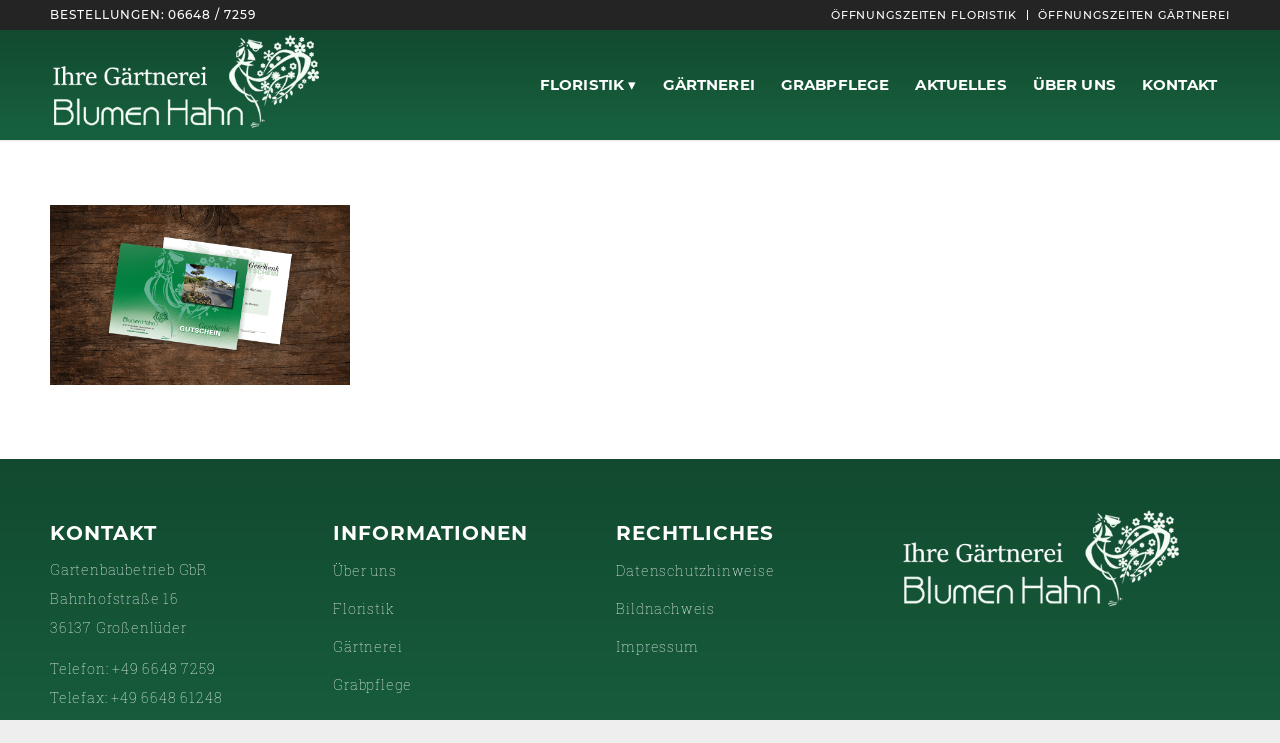

--- FILE ---
content_type: text/html; charset=UTF-8
request_url: https://www.blumen-hahn.de/startseite/geschenkgutschein-blumen-hahn/
body_size: 12654
content:
<!DOCTYPE html>
<html lang="de" class="html_stretched responsive av-preloader-disabled  html_header_top html_logo_left html_main_nav_header html_menu_right html_custom html_header_sticky html_header_shrinking_disabled html_header_topbar_active html_mobile_menu_tablet html_header_searchicon_disabled html_content_align_center html_header_unstick_top_disabled html_header_stretch_disabled html_minimal_header html_minimal_header_shadow html_elegant-blog html_modern-blog html_av-submenu-hidden html_av-submenu-display-click html_av-overlay-side html_av-overlay-side-classic html_av-submenu-clone html_entry_id_4326 av-cookies-no-cookie-consent av-no-preview av-default-lightbox html_text_menu_active av-mobile-menu-switch-default">
<head>
<meta charset="UTF-8" />


<!-- mobile setting -->
<meta name="viewport" content="width=device-width, initial-scale=1">

<!-- Scripts/CSS and wp_head hook -->
<meta name='robots' content='index, follow, max-image-preview:large, max-snippet:-1, max-video-preview:-1' />

	<!-- This site is optimized with the Yoast SEO plugin v26.7 - https://yoast.com/wordpress/plugins/seo/ -->
	<title>- Blumen Hahn</title>
	<link rel="canonical" href="https://www.blumen-hahn.de/startseite/geschenkgutschein-blumen-hahn/" />
	<meta property="og:locale" content="de_DE" />
	<meta property="og:type" content="article" />
	<meta property="og:title" content="- Blumen Hahn" />
	<meta property="og:url" content="https://www.blumen-hahn.de/startseite/geschenkgutschein-blumen-hahn/" />
	<meta property="og:site_name" content="Blumen Hahn" />
	<meta property="article:modified_time" content="2019-07-15T22:37:51+00:00" />
	<meta property="og:image" content="https://www.blumen-hahn.de/startseite/geschenkgutschein-blumen-hahn" />
	<meta property="og:image:width" content="1000" />
	<meta property="og:image:height" content="600" />
	<meta property="og:image:type" content="image/png" />
	<meta name="twitter:card" content="summary_large_image" />
	<script type="application/ld+json" class="yoast-schema-graph">{"@context":"https://schema.org","@graph":[{"@type":"WebPage","@id":"https://www.blumen-hahn.de/startseite/geschenkgutschein-blumen-hahn/","url":"https://www.blumen-hahn.de/startseite/geschenkgutschein-blumen-hahn/","name":"- Blumen Hahn","isPartOf":{"@id":"https://www.blumen-hahn.de/#website"},"primaryImageOfPage":{"@id":"https://www.blumen-hahn.de/startseite/geschenkgutschein-blumen-hahn/#primaryimage"},"image":{"@id":"https://www.blumen-hahn.de/startseite/geschenkgutschein-blumen-hahn/#primaryimage"},"thumbnailUrl":"https://www.blumen-hahn.de/wp-content/uploads/2019/05/geschenkgutschein-blumen-hahn.png","datePublished":"2019-05-09T15:41:55+00:00","dateModified":"2019-07-15T22:37:51+00:00","breadcrumb":{"@id":"https://www.blumen-hahn.de/startseite/geschenkgutschein-blumen-hahn/#breadcrumb"},"inLanguage":"de","potentialAction":[{"@type":"ReadAction","target":["https://www.blumen-hahn.de/startseite/geschenkgutschein-blumen-hahn/"]}]},{"@type":"ImageObject","inLanguage":"de","@id":"https://www.blumen-hahn.de/startseite/geschenkgutschein-blumen-hahn/#primaryimage","url":"https://www.blumen-hahn.de/wp-content/uploads/2019/05/geschenkgutschein-blumen-hahn.png","contentUrl":"https://www.blumen-hahn.de/wp-content/uploads/2019/05/geschenkgutschein-blumen-hahn.png","width":1000,"height":600},{"@type":"BreadcrumbList","@id":"https://www.blumen-hahn.de/startseite/geschenkgutschein-blumen-hahn/#breadcrumb","itemListElement":[{"@type":"ListItem","position":1,"name":"Startseite","item":"https://www.blumen-hahn.de/"},{"@type":"ListItem","position":2,"name":"Blumen Hahn &#8211; Gartenbaubetrieb Großenlüder","item":"https://www.blumen-hahn.de/"}]},{"@type":"WebSite","@id":"https://www.blumen-hahn.de/#website","url":"https://www.blumen-hahn.de/","name":"Blumen Hahn","description":"Gartenbaubetrieb GbR","potentialAction":[{"@type":"SearchAction","target":{"@type":"EntryPoint","urlTemplate":"https://www.blumen-hahn.de/?s={search_term_string}"},"query-input":{"@type":"PropertyValueSpecification","valueRequired":true,"valueName":"search_term_string"}}],"inLanguage":"de"}]}</script>
	<!-- / Yoast SEO plugin. -->


<link rel="alternate" type="application/rss+xml" title="Blumen Hahn &raquo; Feed" href="https://www.blumen-hahn.de/feed/" />
<link rel="alternate" type="application/rss+xml" title="Blumen Hahn &raquo; Kommentar-Feed" href="https://www.blumen-hahn.de/comments/feed/" />
<link rel="alternate" title="oEmbed (JSON)" type="application/json+oembed" href="https://www.blumen-hahn.de/wp-json/oembed/1.0/embed?url=https%3A%2F%2Fwww.blumen-hahn.de%2Fstartseite%2Fgeschenkgutschein-blumen-hahn%2F" />
<link rel="alternate" title="oEmbed (XML)" type="text/xml+oembed" href="https://www.blumen-hahn.de/wp-json/oembed/1.0/embed?url=https%3A%2F%2Fwww.blumen-hahn.de%2Fstartseite%2Fgeschenkgutschein-blumen-hahn%2F&#038;format=xml" />
<style id='wp-img-auto-sizes-contain-inline-css' type='text/css'>
img:is([sizes=auto i],[sizes^="auto," i]){contain-intrinsic-size:3000px 1500px}
/*# sourceURL=wp-img-auto-sizes-contain-inline-css */
</style>
<style id='wp-block-library-inline-css' type='text/css'>
:root{--wp-block-synced-color:#7a00df;--wp-block-synced-color--rgb:122,0,223;--wp-bound-block-color:var(--wp-block-synced-color);--wp-editor-canvas-background:#ddd;--wp-admin-theme-color:#007cba;--wp-admin-theme-color--rgb:0,124,186;--wp-admin-theme-color-darker-10:#006ba1;--wp-admin-theme-color-darker-10--rgb:0,107,160.5;--wp-admin-theme-color-darker-20:#005a87;--wp-admin-theme-color-darker-20--rgb:0,90,135;--wp-admin-border-width-focus:2px}@media (min-resolution:192dpi){:root{--wp-admin-border-width-focus:1.5px}}.wp-element-button{cursor:pointer}:root .has-very-light-gray-background-color{background-color:#eee}:root .has-very-dark-gray-background-color{background-color:#313131}:root .has-very-light-gray-color{color:#eee}:root .has-very-dark-gray-color{color:#313131}:root .has-vivid-green-cyan-to-vivid-cyan-blue-gradient-background{background:linear-gradient(135deg,#00d084,#0693e3)}:root .has-purple-crush-gradient-background{background:linear-gradient(135deg,#34e2e4,#4721fb 50%,#ab1dfe)}:root .has-hazy-dawn-gradient-background{background:linear-gradient(135deg,#faaca8,#dad0ec)}:root .has-subdued-olive-gradient-background{background:linear-gradient(135deg,#fafae1,#67a671)}:root .has-atomic-cream-gradient-background{background:linear-gradient(135deg,#fdd79a,#004a59)}:root .has-nightshade-gradient-background{background:linear-gradient(135deg,#330968,#31cdcf)}:root .has-midnight-gradient-background{background:linear-gradient(135deg,#020381,#2874fc)}:root{--wp--preset--font-size--normal:16px;--wp--preset--font-size--huge:42px}.has-regular-font-size{font-size:1em}.has-larger-font-size{font-size:2.625em}.has-normal-font-size{font-size:var(--wp--preset--font-size--normal)}.has-huge-font-size{font-size:var(--wp--preset--font-size--huge)}.has-text-align-center{text-align:center}.has-text-align-left{text-align:left}.has-text-align-right{text-align:right}.has-fit-text{white-space:nowrap!important}#end-resizable-editor-section{display:none}.aligncenter{clear:both}.items-justified-left{justify-content:flex-start}.items-justified-center{justify-content:center}.items-justified-right{justify-content:flex-end}.items-justified-space-between{justify-content:space-between}.screen-reader-text{border:0;clip-path:inset(50%);height:1px;margin:-1px;overflow:hidden;padding:0;position:absolute;width:1px;word-wrap:normal!important}.screen-reader-text:focus{background-color:#ddd;clip-path:none;color:#444;display:block;font-size:1em;height:auto;left:5px;line-height:normal;padding:15px 23px 14px;text-decoration:none;top:5px;width:auto;z-index:100000}html :where(.has-border-color){border-style:solid}html :where([style*=border-top-color]){border-top-style:solid}html :where([style*=border-right-color]){border-right-style:solid}html :where([style*=border-bottom-color]){border-bottom-style:solid}html :where([style*=border-left-color]){border-left-style:solid}html :where([style*=border-width]){border-style:solid}html :where([style*=border-top-width]){border-top-style:solid}html :where([style*=border-right-width]){border-right-style:solid}html :where([style*=border-bottom-width]){border-bottom-style:solid}html :where([style*=border-left-width]){border-left-style:solid}html :where(img[class*=wp-image-]){height:auto;max-width:100%}:where(figure){margin:0 0 1em}html :where(.is-position-sticky){--wp-admin--admin-bar--position-offset:var(--wp-admin--admin-bar--height,0px)}@media screen and (max-width:600px){html :where(.is-position-sticky){--wp-admin--admin-bar--position-offset:0px}}

/*# sourceURL=wp-block-library-inline-css */
</style><style id='global-styles-inline-css' type='text/css'>
:root{--wp--preset--aspect-ratio--square: 1;--wp--preset--aspect-ratio--4-3: 4/3;--wp--preset--aspect-ratio--3-4: 3/4;--wp--preset--aspect-ratio--3-2: 3/2;--wp--preset--aspect-ratio--2-3: 2/3;--wp--preset--aspect-ratio--16-9: 16/9;--wp--preset--aspect-ratio--9-16: 9/16;--wp--preset--color--black: #000000;--wp--preset--color--cyan-bluish-gray: #abb8c3;--wp--preset--color--white: #ffffff;--wp--preset--color--pale-pink: #f78da7;--wp--preset--color--vivid-red: #cf2e2e;--wp--preset--color--luminous-vivid-orange: #ff6900;--wp--preset--color--luminous-vivid-amber: #fcb900;--wp--preset--color--light-green-cyan: #7bdcb5;--wp--preset--color--vivid-green-cyan: #00d084;--wp--preset--color--pale-cyan-blue: #8ed1fc;--wp--preset--color--vivid-cyan-blue: #0693e3;--wp--preset--color--vivid-purple: #9b51e0;--wp--preset--color--metallic-red: #b02b2c;--wp--preset--color--maximum-yellow-red: #edae44;--wp--preset--color--yellow-sun: #eeee22;--wp--preset--color--palm-leaf: #83a846;--wp--preset--color--aero: #7bb0e7;--wp--preset--color--old-lavender: #745f7e;--wp--preset--color--steel-teal: #5f8789;--wp--preset--color--raspberry-pink: #d65799;--wp--preset--color--medium-turquoise: #4ecac2;--wp--preset--gradient--vivid-cyan-blue-to-vivid-purple: linear-gradient(135deg,rgb(6,147,227) 0%,rgb(155,81,224) 100%);--wp--preset--gradient--light-green-cyan-to-vivid-green-cyan: linear-gradient(135deg,rgb(122,220,180) 0%,rgb(0,208,130) 100%);--wp--preset--gradient--luminous-vivid-amber-to-luminous-vivid-orange: linear-gradient(135deg,rgb(252,185,0) 0%,rgb(255,105,0) 100%);--wp--preset--gradient--luminous-vivid-orange-to-vivid-red: linear-gradient(135deg,rgb(255,105,0) 0%,rgb(207,46,46) 100%);--wp--preset--gradient--very-light-gray-to-cyan-bluish-gray: linear-gradient(135deg,rgb(238,238,238) 0%,rgb(169,184,195) 100%);--wp--preset--gradient--cool-to-warm-spectrum: linear-gradient(135deg,rgb(74,234,220) 0%,rgb(151,120,209) 20%,rgb(207,42,186) 40%,rgb(238,44,130) 60%,rgb(251,105,98) 80%,rgb(254,248,76) 100%);--wp--preset--gradient--blush-light-purple: linear-gradient(135deg,rgb(255,206,236) 0%,rgb(152,150,240) 100%);--wp--preset--gradient--blush-bordeaux: linear-gradient(135deg,rgb(254,205,165) 0%,rgb(254,45,45) 50%,rgb(107,0,62) 100%);--wp--preset--gradient--luminous-dusk: linear-gradient(135deg,rgb(255,203,112) 0%,rgb(199,81,192) 50%,rgb(65,88,208) 100%);--wp--preset--gradient--pale-ocean: linear-gradient(135deg,rgb(255,245,203) 0%,rgb(182,227,212) 50%,rgb(51,167,181) 100%);--wp--preset--gradient--electric-grass: linear-gradient(135deg,rgb(202,248,128) 0%,rgb(113,206,126) 100%);--wp--preset--gradient--midnight: linear-gradient(135deg,rgb(2,3,129) 0%,rgb(40,116,252) 100%);--wp--preset--font-size--small: 1rem;--wp--preset--font-size--medium: 1.125rem;--wp--preset--font-size--large: 1.75rem;--wp--preset--font-size--x-large: clamp(1.75rem, 3vw, 2.25rem);--wp--preset--spacing--20: 0.44rem;--wp--preset--spacing--30: 0.67rem;--wp--preset--spacing--40: 1rem;--wp--preset--spacing--50: 1.5rem;--wp--preset--spacing--60: 2.25rem;--wp--preset--spacing--70: 3.38rem;--wp--preset--spacing--80: 5.06rem;--wp--preset--shadow--natural: 6px 6px 9px rgba(0, 0, 0, 0.2);--wp--preset--shadow--deep: 12px 12px 50px rgba(0, 0, 0, 0.4);--wp--preset--shadow--sharp: 6px 6px 0px rgba(0, 0, 0, 0.2);--wp--preset--shadow--outlined: 6px 6px 0px -3px rgb(255, 255, 255), 6px 6px rgb(0, 0, 0);--wp--preset--shadow--crisp: 6px 6px 0px rgb(0, 0, 0);}:root { --wp--style--global--content-size: 800px;--wp--style--global--wide-size: 1130px; }:where(body) { margin: 0; }.wp-site-blocks > .alignleft { float: left; margin-right: 2em; }.wp-site-blocks > .alignright { float: right; margin-left: 2em; }.wp-site-blocks > .aligncenter { justify-content: center; margin-left: auto; margin-right: auto; }:where(.is-layout-flex){gap: 0.5em;}:where(.is-layout-grid){gap: 0.5em;}.is-layout-flow > .alignleft{float: left;margin-inline-start: 0;margin-inline-end: 2em;}.is-layout-flow > .alignright{float: right;margin-inline-start: 2em;margin-inline-end: 0;}.is-layout-flow > .aligncenter{margin-left: auto !important;margin-right: auto !important;}.is-layout-constrained > .alignleft{float: left;margin-inline-start: 0;margin-inline-end: 2em;}.is-layout-constrained > .alignright{float: right;margin-inline-start: 2em;margin-inline-end: 0;}.is-layout-constrained > .aligncenter{margin-left: auto !important;margin-right: auto !important;}.is-layout-constrained > :where(:not(.alignleft):not(.alignright):not(.alignfull)){max-width: var(--wp--style--global--content-size);margin-left: auto !important;margin-right: auto !important;}.is-layout-constrained > .alignwide{max-width: var(--wp--style--global--wide-size);}body .is-layout-flex{display: flex;}.is-layout-flex{flex-wrap: wrap;align-items: center;}.is-layout-flex > :is(*, div){margin: 0;}body .is-layout-grid{display: grid;}.is-layout-grid > :is(*, div){margin: 0;}body{padding-top: 0px;padding-right: 0px;padding-bottom: 0px;padding-left: 0px;}a:where(:not(.wp-element-button)){text-decoration: underline;}:root :where(.wp-element-button, .wp-block-button__link){background-color: #32373c;border-width: 0;color: #fff;font-family: inherit;font-size: inherit;font-style: inherit;font-weight: inherit;letter-spacing: inherit;line-height: inherit;padding-top: calc(0.667em + 2px);padding-right: calc(1.333em + 2px);padding-bottom: calc(0.667em + 2px);padding-left: calc(1.333em + 2px);text-decoration: none;text-transform: inherit;}.has-black-color{color: var(--wp--preset--color--black) !important;}.has-cyan-bluish-gray-color{color: var(--wp--preset--color--cyan-bluish-gray) !important;}.has-white-color{color: var(--wp--preset--color--white) !important;}.has-pale-pink-color{color: var(--wp--preset--color--pale-pink) !important;}.has-vivid-red-color{color: var(--wp--preset--color--vivid-red) !important;}.has-luminous-vivid-orange-color{color: var(--wp--preset--color--luminous-vivid-orange) !important;}.has-luminous-vivid-amber-color{color: var(--wp--preset--color--luminous-vivid-amber) !important;}.has-light-green-cyan-color{color: var(--wp--preset--color--light-green-cyan) !important;}.has-vivid-green-cyan-color{color: var(--wp--preset--color--vivid-green-cyan) !important;}.has-pale-cyan-blue-color{color: var(--wp--preset--color--pale-cyan-blue) !important;}.has-vivid-cyan-blue-color{color: var(--wp--preset--color--vivid-cyan-blue) !important;}.has-vivid-purple-color{color: var(--wp--preset--color--vivid-purple) !important;}.has-metallic-red-color{color: var(--wp--preset--color--metallic-red) !important;}.has-maximum-yellow-red-color{color: var(--wp--preset--color--maximum-yellow-red) !important;}.has-yellow-sun-color{color: var(--wp--preset--color--yellow-sun) !important;}.has-palm-leaf-color{color: var(--wp--preset--color--palm-leaf) !important;}.has-aero-color{color: var(--wp--preset--color--aero) !important;}.has-old-lavender-color{color: var(--wp--preset--color--old-lavender) !important;}.has-steel-teal-color{color: var(--wp--preset--color--steel-teal) !important;}.has-raspberry-pink-color{color: var(--wp--preset--color--raspberry-pink) !important;}.has-medium-turquoise-color{color: var(--wp--preset--color--medium-turquoise) !important;}.has-black-background-color{background-color: var(--wp--preset--color--black) !important;}.has-cyan-bluish-gray-background-color{background-color: var(--wp--preset--color--cyan-bluish-gray) !important;}.has-white-background-color{background-color: var(--wp--preset--color--white) !important;}.has-pale-pink-background-color{background-color: var(--wp--preset--color--pale-pink) !important;}.has-vivid-red-background-color{background-color: var(--wp--preset--color--vivid-red) !important;}.has-luminous-vivid-orange-background-color{background-color: var(--wp--preset--color--luminous-vivid-orange) !important;}.has-luminous-vivid-amber-background-color{background-color: var(--wp--preset--color--luminous-vivid-amber) !important;}.has-light-green-cyan-background-color{background-color: var(--wp--preset--color--light-green-cyan) !important;}.has-vivid-green-cyan-background-color{background-color: var(--wp--preset--color--vivid-green-cyan) !important;}.has-pale-cyan-blue-background-color{background-color: var(--wp--preset--color--pale-cyan-blue) !important;}.has-vivid-cyan-blue-background-color{background-color: var(--wp--preset--color--vivid-cyan-blue) !important;}.has-vivid-purple-background-color{background-color: var(--wp--preset--color--vivid-purple) !important;}.has-metallic-red-background-color{background-color: var(--wp--preset--color--metallic-red) !important;}.has-maximum-yellow-red-background-color{background-color: var(--wp--preset--color--maximum-yellow-red) !important;}.has-yellow-sun-background-color{background-color: var(--wp--preset--color--yellow-sun) !important;}.has-palm-leaf-background-color{background-color: var(--wp--preset--color--palm-leaf) !important;}.has-aero-background-color{background-color: var(--wp--preset--color--aero) !important;}.has-old-lavender-background-color{background-color: var(--wp--preset--color--old-lavender) !important;}.has-steel-teal-background-color{background-color: var(--wp--preset--color--steel-teal) !important;}.has-raspberry-pink-background-color{background-color: var(--wp--preset--color--raspberry-pink) !important;}.has-medium-turquoise-background-color{background-color: var(--wp--preset--color--medium-turquoise) !important;}.has-black-border-color{border-color: var(--wp--preset--color--black) !important;}.has-cyan-bluish-gray-border-color{border-color: var(--wp--preset--color--cyan-bluish-gray) !important;}.has-white-border-color{border-color: var(--wp--preset--color--white) !important;}.has-pale-pink-border-color{border-color: var(--wp--preset--color--pale-pink) !important;}.has-vivid-red-border-color{border-color: var(--wp--preset--color--vivid-red) !important;}.has-luminous-vivid-orange-border-color{border-color: var(--wp--preset--color--luminous-vivid-orange) !important;}.has-luminous-vivid-amber-border-color{border-color: var(--wp--preset--color--luminous-vivid-amber) !important;}.has-light-green-cyan-border-color{border-color: var(--wp--preset--color--light-green-cyan) !important;}.has-vivid-green-cyan-border-color{border-color: var(--wp--preset--color--vivid-green-cyan) !important;}.has-pale-cyan-blue-border-color{border-color: var(--wp--preset--color--pale-cyan-blue) !important;}.has-vivid-cyan-blue-border-color{border-color: var(--wp--preset--color--vivid-cyan-blue) !important;}.has-vivid-purple-border-color{border-color: var(--wp--preset--color--vivid-purple) !important;}.has-metallic-red-border-color{border-color: var(--wp--preset--color--metallic-red) !important;}.has-maximum-yellow-red-border-color{border-color: var(--wp--preset--color--maximum-yellow-red) !important;}.has-yellow-sun-border-color{border-color: var(--wp--preset--color--yellow-sun) !important;}.has-palm-leaf-border-color{border-color: var(--wp--preset--color--palm-leaf) !important;}.has-aero-border-color{border-color: var(--wp--preset--color--aero) !important;}.has-old-lavender-border-color{border-color: var(--wp--preset--color--old-lavender) !important;}.has-steel-teal-border-color{border-color: var(--wp--preset--color--steel-teal) !important;}.has-raspberry-pink-border-color{border-color: var(--wp--preset--color--raspberry-pink) !important;}.has-medium-turquoise-border-color{border-color: var(--wp--preset--color--medium-turquoise) !important;}.has-vivid-cyan-blue-to-vivid-purple-gradient-background{background: var(--wp--preset--gradient--vivid-cyan-blue-to-vivid-purple) !important;}.has-light-green-cyan-to-vivid-green-cyan-gradient-background{background: var(--wp--preset--gradient--light-green-cyan-to-vivid-green-cyan) !important;}.has-luminous-vivid-amber-to-luminous-vivid-orange-gradient-background{background: var(--wp--preset--gradient--luminous-vivid-amber-to-luminous-vivid-orange) !important;}.has-luminous-vivid-orange-to-vivid-red-gradient-background{background: var(--wp--preset--gradient--luminous-vivid-orange-to-vivid-red) !important;}.has-very-light-gray-to-cyan-bluish-gray-gradient-background{background: var(--wp--preset--gradient--very-light-gray-to-cyan-bluish-gray) !important;}.has-cool-to-warm-spectrum-gradient-background{background: var(--wp--preset--gradient--cool-to-warm-spectrum) !important;}.has-blush-light-purple-gradient-background{background: var(--wp--preset--gradient--blush-light-purple) !important;}.has-blush-bordeaux-gradient-background{background: var(--wp--preset--gradient--blush-bordeaux) !important;}.has-luminous-dusk-gradient-background{background: var(--wp--preset--gradient--luminous-dusk) !important;}.has-pale-ocean-gradient-background{background: var(--wp--preset--gradient--pale-ocean) !important;}.has-electric-grass-gradient-background{background: var(--wp--preset--gradient--electric-grass) !important;}.has-midnight-gradient-background{background: var(--wp--preset--gradient--midnight) !important;}.has-small-font-size{font-size: var(--wp--preset--font-size--small) !important;}.has-medium-font-size{font-size: var(--wp--preset--font-size--medium) !important;}.has-large-font-size{font-size: var(--wp--preset--font-size--large) !important;}.has-x-large-font-size{font-size: var(--wp--preset--font-size--x-large) !important;}
/*# sourceURL=global-styles-inline-css */
</style>

<link rel='stylesheet' id='avia-merged-styles-css' href='https://www.blumen-hahn.de/wp-content/uploads/dynamic_avia/avia-merged-styles-e8f9dccbfe0097ce5cc141aea696f91e---696b2e657022f.css' type='text/css' media='all' />
<script type="text/javascript" src="https://www.blumen-hahn.de/wp-content/uploads/dynamic_avia/avia-head-scripts-df7886ac2fb9574a410d05285be45af0---696b2e659b93b.js" id="avia-head-scripts-js"></script>
<link rel="https://api.w.org/" href="https://www.blumen-hahn.de/wp-json/" /><link rel="alternate" title="JSON" type="application/json" href="https://www.blumen-hahn.de/wp-json/wp/v2/media/4326" /><link rel="EditURI" type="application/rsd+xml" title="RSD" href="https://www.blumen-hahn.de/xmlrpc.php?rsd" />
<meta name="generator" content="WordPress 6.9" />
<link rel='shortlink' href='https://www.blumen-hahn.de/?p=4326' />
<style type="text/css" id="simple-css-output">/*------------------------- Styling Body Schrift ----------------------------- */body { letter-spacing: 0.8px !important; font-weight: 300 !important; font-style: normal !important; /*color: #222222!important;*/}/*.boxed #wrap_all {box-shadow: 0 30px 30px #666666;} *//*@media only screen and (max-width:768px) { .responsive #top #wrap_all .container { width: 100%; max-width: 100%; }}*/@media only screen and (max-width: 768px) {.responsive .boxed#top, .responsive.html_boxed.html_header_sticky #header, .responsive.html_boxed.html_header_transparency #header { width: 100% !important; max-width: 100% !important;}}/*----------------------------------------// CSS// Toggle Columns//--------------------------------------*/@media only screen and (max-width:1300px) {.col-25p {width:49%!important;background:gold;}.col-25p.av_one_fourth{margin-left:1%!important;}}/*------------------------- Styling Header Image Font ----------------------------- */.big-header .av-special-heading-tag { font-style: bold !important; font-weight: 900 !important; letter-spacing: 0.8px !important; }.small-header .av-special-heading-tag { font-style: bold !important; text-shadow: 2px 2px #0a0f14; font-weight: 900 !important; letter-spacing: 0.8px !important; }.avia-menu-subtext, #top .sub-menu .avia-menu-subtext { position: absolute; top: 25px; font-size: 10px; display: block; text-align: right;}.responsive .container { max-width: 100%;}#header_main { background: #124a2f;background: -moz-linear-gradient(top, #124a2f 0%, #17603d 10%);background: -webkit-gradient(linear, left top, left bottom, color-stop(0%,#124a2f), color-stop(10%,#17603d));background: -webkit-linear-gradient(top, #124a2f 0%,#17603d 90%);background: -o-linear-gradient(top, #124a2f 0%,#17603d 90%);background: -ms-linear-gradient(top, #124a2f 0%,#17603d 90%);background: linear-gradient(to bottom, #124a2f 0%,#17603d 90%);filter: progid:DXImageTransform.Microsoft.gradient( startColorstr='#124a2f', endColorstr='#17603d',GradientType=0 );}/*----------------------- Styling Main Navigation Breaking Point ----------------------------*//*@media only screen and (max-width: 1450px) { .responsive #top .av_mobile_menu_tablet .av-main-nav .menu-item { display: none; }*//* .responsive #top .av_mobile_menu_tablet .av-main-nav .menu-item-avia-special { display: block; }}*/html, #scroll-top-link { background-color: #eeeeee!important;}/*----------------------------------- Anpassungen Back to top Button--------------------------*/a#scroll-top-link, a#scroll-top-link:hover {background: transparent;border: none;color: #124a2f;font-size: 70px;border-radius: 25px;}/*----------------------------------- Anpassungen Column Hover--------------------------*/.col-hover:hover {opacity: 0.8;transition: all .5s ease;background: #124a2f!important; color: #ffffff;}.col-hover{transition: all .5s ease;}/*--------------------------- Styling Logo ----------------------------------- */.logo a:hover{opacity: .6;}/*--------------------------- Styling Blog ----------------------------------- */.av-masonry-date {display: none !important;}.slide-meta time {display: none !important;}.mfp-bottom-bar {display: none !important;}.mfp-title {display:none !important;}/*--------------------------- Styling Sections ----------------------------------- */#section-border { border-top: 8px solid #104d8b!important; border-left: none!important; border-right: none!important;}#greyborder { border-top: 20px solid #454545!important; border-right: none!important; border-left: none!important; border-bottom: none!important;}/*------------------- Slider Styling --------------------------------------*/#top .av_slideshow_full.av-control-default .avia-slideshow-arrows a { margin: -50px 0 0 0; width: 35px; text-align: center; height: 100px; line-height: 102px; opacity: 1.0; }.avia-slideshow-arrows a:before { visibility: visible; display: block; position: absolute; z-index: 100; background: #aaa; background: #124a2f; top: 0; left: 0; right: 0; bottom: 0; border-radius: 3px; text-align: center; line-height: 62px; color: inherit;}/*--------------------------- Styling Tab-Sections ----------------------------------- *//*------------------------------// CSS - Increase tab spacing//------------------------------*/#top .av-section-tab-title { padding-right:60px!important;}@media only screen and (max-width: 767px) { #top .av-section-tab-title { padding-right:0px!important;} }/*----------------------------------------// CSS - Tab Animation//--------------------------------------*/.av-section-tab-title.av-active-tab-title {animation: shakeMe 0.250s linear 1;-webkit-animation: shakeMe 0.250s linear 1;-moz-animation: shakeMe 0.250s linear 1;-o-animation: shakeMe 0.250s linear 1;-ms-animation: shakeMe 0.250s linear 1;}/* Animation Effect */@keyframes shakeMe {25% {transform: rotateZ(15deg);-webkit-transform: rotateZ(15deg);-moz-transform: rotateZ(15deg);-o-transform: rotateZ(15deg);-ms-transform: rotateZ(15deg);}50% {transform: rotateZ(-15deg);-webkit-transform: rotateZ(-15deg);-moz-transform: rotateZ(-15deg);-o-transform: rotateZ(-15deg);-ms-transform: rotateZ(-15deg);}100% {transform: rotateZ(15deg);-webkit-transform: rotateZ(15deg);-moz-transform: rotateZ(15deg);-o-transform: rotateZ(15deg);-ms-transform: rotateZ(15deg);}}/*----------------------------Styling Buttons --------------------------------------*/@media only screen and (max-width: 1300px) {.btn-custom-width { display: block!important; } }@media only screen and (max-width: 1300px) {.btn-custom-width .avia-button { width: 100%;} }/* Button font size */.avia-button.avia-size-large { font-size: 15px; } /* for large buttons */.avia-button.avia-size-medium { font-size: 16px; } /* for medium buttons */.avia-button.avia-size-small { font-size: 15px; } /* for small buttons */.avia-button-fullwidth .avia_iconbox_title { font-size: 16px !important; text-transform: uppercase; font-weight: bold;}.nolink .avia-button-fullwidth .avia_iconbox_title { pointer-events: none; }/*--------------------------------------- Styling Mobile Menue ----------------------------*/#top #av-burger-menu-ul { display: table-cell; height: 100%; width: 100%; vertical-align: top; padding: 125px 0;}/*--------------------------- Test Navigations button ------------------------*//*.av-hamburger--spin .av-hamburger-inner { transition-duration: 0.3s; transition-timing-function: cubic-bezier(0.55, 0.055, 0.675, 0.19);}.av-hamburger-inner, .av-hamburger-inner::before, .av-hamburger-inner::after { width: 120%;}.av-hamburger-inner, .av-hamburger-inner::before, .av-hamburger-inner::after { width: 40px; height: 1px; border-radius: 3px; position: absolute; transition: transform 0.15s ease;}*//* ---------------------------------------Styling Menue Ergänzung ------------------------- */.main-menu-description { display: block; font-size: 12px; font-weight: normal; line-height: 14px; margin-top: -40px; color: #111111; padding-bottom: 10px}#avia-menu .avia-menu-text { font-weight: bold !important;}.avia-menu-fx { height: 5px !important; }.menu li > a:after { content: ' ▾'; } .menu li > a:only-child:after { content: ''; }.html_header_top .header_color .main_menu ul:first-child >li > ul, .html_header_top #top .header_color .avia_mega_div > .sub-menu { border-top-color: transparent;}/*--------------------------- Styling Top Bar ---------------------------------*/.phone-info { font-size: 12px!important; }#header_meta { font-size: 16px!important; }@media only screen and (max-width: 767px){#top #header_meta{display:none!important;}}/*--------------------------- Styling Gallery ---------------------------------*/#top div .avia-gallery .avia-gallery-big { border: none; padding: 0;}/*--------------------------- Styling Footer ---------------------------------*/#socket { font-size: 12px !important; font-weight: 200 !important; }@media only screen and (max-width: 479px) {.responsive #socket .sub_menu_socket { display: block !important; width: 100%;} }.responsive #socket .sub_menu_socket ul li { float: none; border-left: none; text-align: left;}@media only screen and (max-width: 767px) {.responsive #socket .sub_menu_socket ul li { padding: 10px; font-size: 12px;} } #footer .widget p { font-size: 14px !important; font-weight: 200 !important; letter-spacing: 0.8px !important;}#footer, #footer p, #footer a { font-size: 14px !important; font-weight: 200 !important; letter-spacing: 0.8px !important;}@media only screen and (max-width: 767px) {#footer .flex_column:nth-child(1),#footer .flex_column:nth-child(2),#footer .flex_column:nth-child(4){display: none !important; }}#footer .container {width:100% !important; max-width:100% !important;padding-left:50px !important;padding-right:50px !important;}#socket .container {width:100% !important; max-width:100% !important;padding-left:50px !important;padding-right:50px !important;}#footer{background: #124a2f;background: -moz-linear-gradient(top, #124a2f 0%, #17603d 10%);background: -webkit-gradient(linear, left top, left bottom, color-stop(0%,#124a2f), color-stop(10%,#17603d));background: -webkit-linear-gradient(top, #124a2f 0%,#17603d 90%);background: -o-linear-gradient(top, #124a2f 0%,#17603d 90%);background: -ms-linear-gradient(top, #124a2f 0%,#17603d 90%);background: linear-gradient(to bottom, #124a2f 0%,#17603d 90%);filter: progid:DXImageTransform.Microsoft.gradient( startColorstr='#124a2f', endColorstr='#17603d',GradientType=0 );}}/*----------------------- Styling Catalogue Widget --------------------------*/.av-catalogue-title{ font-size: 14px !important; }.av-catalogue-price{ font-size: 13px !important; }.av-catalogue-content{ font-size: 13px !important; }/* Thumbnail size */.av-catalogue-container.my-custom-catalogue .av-catalogue-list li .av-catalogue-image { width: 300px; height: auto;}/* Thumbnail shape */.av-catalogue-container.my-custom-catalogue .av-catalogue-list li .av-catalogue-image { border-radius: 0;}/*--------------------------- Styling Checkboxes-----------------------------*/#top .avia_ajax_form input[type="checkbox"] { width: 35px; height: 35px; }#top label { font-weight: bold; margin-top: 12px; font-size: 1em!important;}/*------------------------------------ Styling Flexbox column Grid + Mobile Breaking Point -------------------------------*/div .av_one_half { margin-left: 1%; width: 49%; /*box-shadow: 2px 2px 2px;*/}@media only screen and (max-width: 1300px) {div .av_one_half { display:block; margin:auto;} }div .av_one_third { margin-left: 1%; width: 32%;}@media only screen and (max-width: 1300px) {div .av_one_third { display:block; margin:auto;} }div .av_one_fourth { margin-left: 1%; width: 24%;}@media only screen and (max-width: 1300px) {div .av_one_fourth { display:block; margin:auto;} }div .av_one_fifth { margin-left: 2%; width: 18%;}@media only screen and (max-width: 768px) {div .av_one_fifth { display:block; margin:auto;} }av-align-top { vertical-align: top;}/*------------------------------------ Styling Flexbox Breaking Point -------------------------------*/@media only screen and (max-width: 1300px) {.responsive #top #wrap_all .flex_column.av-break-at-tablet, .responsive #top #wrap_all .av-break-at-tablet .flex_cell { margin-bottom: 20px; width: 100%; display:inline-block; height:auto !important; }}</style>
<link rel="icon" href="https://www.blumen-hahn.de/wp-content/uploads/2019/03/gaertnerei-white.png" type="image/png">
<!--[if lt IE 9]><script src="https://www.blumen-hahn.de/wp-content/themes/enfold/js/html5shiv.js"></script><![endif]--><link rel="profile" href="https://gmpg.org/xfn/11" />
<link rel="alternate" type="application/rss+xml" title="Blumen Hahn RSS2 Feed" href="https://www.blumen-hahn.de/feed/" />
<link rel="pingback" href="https://www.blumen-hahn.de/xmlrpc.php" />

<style type='text/css' media='screen'>
 #top #header_main > .container, #top #header_main > .container .main_menu  .av-main-nav > li > a, #top #header_main #menu-item-shop .cart_dropdown_link{ height:110px; line-height: 110px; }
 .html_top_nav_header .av-logo-container{ height:110px;  }
 .html_header_top.html_header_sticky #top #wrap_all #main{ padding-top:140px; } 
</style>

<!-- To speed up the rendering and to display the site as fast as possible to the user we include some styles and scripts for above the fold content inline -->
<script type="text/javascript">'use strict';var avia_is_mobile=!1;if(/Android|webOS|iPhone|iPad|iPod|BlackBerry|IEMobile|Opera Mini/i.test(navigator.userAgent)&&'ontouchstart' in document.documentElement){avia_is_mobile=!0;document.documentElement.className+=' avia_mobile '}
else{document.documentElement.className+=' avia_desktop '};document.documentElement.className+=' js_active ';(function(){var e=['-webkit-','-moz-','-ms-',''],n='',o=!1,a=!1;for(var t in e){if(e[t]+'transform' in document.documentElement.style){o=!0;n=e[t]+'transform'};if(e[t]+'perspective' in document.documentElement.style){a=!0}};if(o){document.documentElement.className+=' avia_transform '};if(a){document.documentElement.className+=' avia_transform3d '};if(typeof document.getElementsByClassName=='function'&&typeof document.documentElement.getBoundingClientRect=='function'&&avia_is_mobile==!1){if(n&&window.innerHeight>0){setTimeout(function(){var e=0,o={},a=0,t=document.getElementsByClassName('av-parallax'),i=window.pageYOffset||document.documentElement.scrollTop;for(e=0;e<t.length;e++){t[e].style.top='0px';o=t[e].getBoundingClientRect();a=Math.ceil((window.innerHeight+i-o.top)*0.3);t[e].style[n]='translate(0px, '+a+'px)';t[e].style.top='auto';t[e].className+=' enabled-parallax '}},50)}}})();</script><link rel="icon" href="https://www.blumen-hahn.de/wp-content/uploads/2019/06/cropped-blumen-hahn-apple-icon-32x32.png" sizes="32x32" />
<link rel="icon" href="https://www.blumen-hahn.de/wp-content/uploads/2019/06/cropped-blumen-hahn-apple-icon-192x192.png" sizes="192x192" />
<link rel="apple-touch-icon" href="https://www.blumen-hahn.de/wp-content/uploads/2019/06/cropped-blumen-hahn-apple-icon-180x180.png" />
<meta name="msapplication-TileImage" content="https://www.blumen-hahn.de/wp-content/uploads/2019/06/cropped-blumen-hahn-apple-icon-270x270.png" />
<style type="text/css">
		@font-face {font-family: 'entypo-fontello-enfold'; font-weight: normal; font-style: normal; font-display: auto;
		src: url('https://www.blumen-hahn.de/wp-content/themes/enfold/config-templatebuilder/avia-template-builder/assets/fonts/entypo-fontello-enfold/entypo-fontello-enfold.woff2') format('woff2'),
		url('https://www.blumen-hahn.de/wp-content/themes/enfold/config-templatebuilder/avia-template-builder/assets/fonts/entypo-fontello-enfold/entypo-fontello-enfold.woff') format('woff'),
		url('https://www.blumen-hahn.de/wp-content/themes/enfold/config-templatebuilder/avia-template-builder/assets/fonts/entypo-fontello-enfold/entypo-fontello-enfold.ttf') format('truetype'),
		url('https://www.blumen-hahn.de/wp-content/themes/enfold/config-templatebuilder/avia-template-builder/assets/fonts/entypo-fontello-enfold/entypo-fontello-enfold.svg#entypo-fontello-enfold') format('svg'),
		url('https://www.blumen-hahn.de/wp-content/themes/enfold/config-templatebuilder/avia-template-builder/assets/fonts/entypo-fontello-enfold/entypo-fontello-enfold.eot'),
		url('https://www.blumen-hahn.de/wp-content/themes/enfold/config-templatebuilder/avia-template-builder/assets/fonts/entypo-fontello-enfold/entypo-fontello-enfold.eot?#iefix') format('embedded-opentype');
		}

		#top .avia-font-entypo-fontello-enfold, body .avia-font-entypo-fontello-enfold, html body [data-av_iconfont='entypo-fontello-enfold']:before{ font-family: 'entypo-fontello-enfold'; }
		
		@font-face {font-family: 'entypo-fontello'; font-weight: normal; font-style: normal; font-display: auto;
		src: url('https://www.blumen-hahn.de/wp-content/themes/enfold/config-templatebuilder/avia-template-builder/assets/fonts/entypo-fontello/entypo-fontello.woff2') format('woff2'),
		url('https://www.blumen-hahn.de/wp-content/themes/enfold/config-templatebuilder/avia-template-builder/assets/fonts/entypo-fontello/entypo-fontello.woff') format('woff'),
		url('https://www.blumen-hahn.de/wp-content/themes/enfold/config-templatebuilder/avia-template-builder/assets/fonts/entypo-fontello/entypo-fontello.ttf') format('truetype'),
		url('https://www.blumen-hahn.de/wp-content/themes/enfold/config-templatebuilder/avia-template-builder/assets/fonts/entypo-fontello/entypo-fontello.svg#entypo-fontello') format('svg'),
		url('https://www.blumen-hahn.de/wp-content/themes/enfold/config-templatebuilder/avia-template-builder/assets/fonts/entypo-fontello/entypo-fontello.eot'),
		url('https://www.blumen-hahn.de/wp-content/themes/enfold/config-templatebuilder/avia-template-builder/assets/fonts/entypo-fontello/entypo-fontello.eot?#iefix') format('embedded-opentype');
		}

		#top .avia-font-entypo-fontello, body .avia-font-entypo-fontello, html body [data-av_iconfont='entypo-fontello']:before{ font-family: 'entypo-fontello'; }
		</style>

<!--
Debugging Info for Theme support: 

Theme: Enfold
Version: 7.1.3
Installed: enfold
AviaFramework Version: 5.6
AviaBuilder Version: 6.0
aviaElementManager Version: 1.0.1
- - - - - - - - - - -
ChildTheme: Enfold Child
ChildTheme Version: 1.0
ChildTheme Installed: enfold

- - - - - - - - - - -
ML:512-PU:109-PLA:10
WP:6.9
Compress: CSS:all theme files - JS:all theme files
Updates: disabled
PLAu:9
-->
<meta name="generator" content="WP Rocket 3.20.3" data-wpr-features="wpr_desktop" /></head>

<body id="top" class="attachment wp-singular attachment-template-default attachmentid-4326 attachment-png wp-theme-enfold wp-child-theme-enfold-child stretched rtl_columns av-curtain-numeric montserrat roboto-slab-custom roboto-slab  post-type-attachment avia-responsive-images-support" itemscope="itemscope" itemtype="https://schema.org/WebPage" >

	
	<div id='wrap_all'>

	
<header id='header' class='all_colors header_color dark_bg_color  av_header_top av_logo_left av_main_nav_header av_menu_right av_custom av_header_sticky av_header_shrinking_disabled av_header_stretch_disabled av_mobile_menu_tablet av_header_searchicon_disabled av_header_unstick_top_disabled av_minimal_header av_minimal_header_shadow av_bottom_nav_disabled  av_alternate_logo_active av_header_border_disabled'  data-av_shrink_factor='50' role="banner" itemscope="itemscope" itemtype="https://schema.org/WPHeader" >

		<div id='header_meta' class='container_wrap container_wrap_meta  av_secondary_right av_extra_header_active av_phone_active_left av_entry_id_4326'>

			      <div class='container'>
			      <nav class='sub_menu'  role="navigation" itemscope="itemscope" itemtype="https://schema.org/SiteNavigationElement" ><ul role="menu" class="menu" id="avia2-menu"><li role="menuitem" id="menu-item-5981" class="menu-item menu-item-type-post_type menu-item-object-page menu-item-5981"><a href="https://www.blumen-hahn.de/floristik/">Öffnungszeiten Floristik</a></li>
<li role="menuitem" id="menu-item-5980" class="menu-item menu-item-type-post_type menu-item-object-page menu-item-5980"><a href="https://www.blumen-hahn.de/gaertnerei/">Öffnungszeiten Gärtnerei</a></li>
</ul></nav><div class='phone-info with_nav'><div>Bestellungen: <a href="tel:+4966487259">06648 / 7259</a></div></div>			      </div>
		</div>

		<div  id='header_main' class='container_wrap container_wrap_logo'>

        <div class='container av-logo-container'><div class='inner-container'><span class='logo avia-standard-logo'><a href='https://www.blumen-hahn.de/' class='' aria-label='gaertnerei-white' title='gaertnerei-white'><img src="https://www.blumen-hahn.de/wp-content/uploads/2019/03/gaertnerei-white.png" height="100" width="300" alt='Blumen Hahn' title='gaertnerei-white' /></a></span><nav class='main_menu' data-selectname='Wähle eine Seite'  role="navigation" itemscope="itemscope" itemtype="https://schema.org/SiteNavigationElement" ><div class="avia-menu av-main-nav-wrap"><ul role="menu" class="menu av-main-nav" id="avia-menu"><li role="menuitem" id="menu-item-3398" class="menu-item menu-item-type-post_type menu-item-object-page menu-item-has-children menu-item-top-level menu-item-top-level-1"><a href="https://www.blumen-hahn.de/floristik/" itemprop="url" tabindex="0"><span class="avia-bullet"></span><span class="avia-menu-text">Floristik</span><span class="avia-menu-fx"><span class="avia-arrow-wrap"><span class="avia-arrow"></span></span></span></a>


<ul class="sub-menu">
	<li role="menuitem" id="menu-item-4636" class="menu-item menu-item-type-post_type menu-item-object-page"><a href="https://www.blumen-hahn.de/gutschein-bestellen/" itemprop="url" tabindex="0"><span class="avia-bullet"></span><span class="avia-menu-text">Gutschein bestellen</span></a></li>
</ul>
</li>
<li role="menuitem" id="menu-item-3419" class="menu-item menu-item-type-post_type menu-item-object-page menu-item-top-level menu-item-top-level-2"><a href="https://www.blumen-hahn.de/gaertnerei/" itemprop="url" tabindex="0"><span class="avia-bullet"></span><span class="avia-menu-text">Gärtnerei</span><span class="avia-menu-fx"><span class="avia-arrow-wrap"><span class="avia-arrow"></span></span></span></a></li>
<li role="menuitem" id="menu-item-3601" class="menu-item menu-item-type-post_type menu-item-object-page menu-item-top-level menu-item-top-level-3"><a href="https://www.blumen-hahn.de/grabpflege/" itemprop="url" tabindex="0"><span class="avia-bullet"></span><span class="avia-menu-text">Grabpflege</span><span class="avia-menu-fx"><span class="avia-arrow-wrap"><span class="avia-arrow"></span></span></span></a></li>
<li role="menuitem" id="menu-item-3566" class="menu-item menu-item-type-post_type menu-item-object-page menu-item-top-level menu-item-top-level-4"><a href="https://www.blumen-hahn.de/aktuelles/" itemprop="url" tabindex="0"><span class="avia-bullet"></span><span class="avia-menu-text">Aktuelles</span><span class="avia-menu-fx"><span class="avia-arrow-wrap"><span class="avia-arrow"></span></span></span></a></li>
<li role="menuitem" id="menu-item-417" class="menu-item menu-item-type-post_type menu-item-object-page menu-item-top-level menu-item-top-level-5"><a href="https://www.blumen-hahn.de/ueber-uns/" itemprop="url" tabindex="0"><span class="avia-bullet"></span><span class="avia-menu-text">Über uns</span><span class="avia-menu-fx"><span class="avia-arrow-wrap"><span class="avia-arrow"></span></span></span></a></li>
<li role="menuitem" id="menu-item-1990" class="menu-item menu-item-type-post_type menu-item-object-page menu-item-top-level menu-item-top-level-6"><a href="https://www.blumen-hahn.de/kontakt/" itemprop="url" tabindex="0"><span class="avia-bullet"></span><span class="avia-menu-text">Kontakt</span><span class="avia-menu-fx"><span class="avia-arrow-wrap"><span class="avia-arrow"></span></span></span></a></li>
<li class="av-burger-menu-main menu-item-avia-special " role="menuitem">
	        			<a href="#" aria-label="Menü" aria-hidden="false">
							<span class="av-hamburger av-hamburger--spin av-js-hamburger">
								<span class="av-hamburger-box">
						          <span class="av-hamburger-inner"></span>
						          <strong>Menü</strong>
								</span>
							</span>
							<span class="avia_hidden_link_text">Menü</span>
						</a>
	        		   </li></ul></div></nav></div> </div> 
		<!-- end container_wrap-->
		</div>
<div data-rocket-location-hash="a0499d3c0816532ba32f6b007babb01a" class="header_bg"></div>
<!-- end header -->
</header>

	<div id='main' class='all_colors' data-scroll-offset='110'>

	
		<div class='container_wrap container_wrap_first main_color fullsize'>

			<div class='container'>

				<main class='template-page content  av-content-full alpha units av-main-page'  role="main" itemprop="mainContentOfPage" >

							<article class='post-entry post-entry-type-page post-entry-4326'  itemscope="itemscope" itemtype="https://schema.org/CreativeWork" >

			<div class="entry-content-wrapper clearfix">
                <header class="entry-content-header" aria-label="Page Content for: "></header><div class="entry-content"  itemprop="text" ><p class="attachment"><a href='https://www.blumen-hahn.de/wp-content/uploads/2019/05/geschenkgutschein-blumen-hahn.png'><img decoding="async" width="300" height="180" src="https://www.blumen-hahn.de/wp-content/uploads/2019/05/geschenkgutschein-blumen-hahn.png" class="attachment-medium size-medium" alt="" /></a></p>
</div><footer class="entry-footer"></footer>			</div>

		</article><!--end post-entry-->



				<!--end content-->
				</main>

				
			</div><!--end container-->

		</div><!-- close default .container_wrap element -->

				<div class='container_wrap footer_color' id='footer'>

					<div class='container'>

						<div class='flex_column av_one_fourth  first el_before_av_one_fourth'><section id="text-4" class="widget clearfix widget_text"><h3 class="widgettitle">Kontakt</h3>			<div class="textwidget"><p>Gartenbaubetrieb GbR<br />
Bahnhofstraße 16<br />
36137 Großenlüder</p>
<p>Telefon: <a href="tel:+4966487259">+49 6648 7259</a><br />
Telefax: +49 6648 61248<br />
E-Mail: <a href="mailto:info@blumen-hahn.de">info@blumen-hahn.de</a></p>
</div>
		<span class="seperator extralight-border"></span></section></div><div class='flex_column av_one_fourth  el_after_av_one_fourth el_before_av_one_fourth '><section id="nav_menu-2" class="widget clearfix widget_nav_menu"><h3 class="widgettitle">Informationen</h3><div class="menu-footer-2-informationen-container"><ul id="menu-footer-2-informationen" class="menu"><li id="menu-item-2387" class="menu-item menu-item-type-post_type menu-item-object-page menu-item-2387"><a href="https://www.blumen-hahn.de/ueber-uns/">Über uns</a></li>
<li id="menu-item-3958" class="menu-item menu-item-type-post_type menu-item-object-page menu-item-3958"><a href="https://www.blumen-hahn.de/floristik/">Floristik</a></li>
<li id="menu-item-3957" class="menu-item menu-item-type-post_type menu-item-object-page menu-item-3957"><a href="https://www.blumen-hahn.de/gaertnerei/">Gärtnerei</a></li>
<li id="menu-item-3956" class="menu-item menu-item-type-post_type menu-item-object-page menu-item-3956"><a href="https://www.blumen-hahn.de/grabpflege/">Grabpflege</a></li>
</ul></div><span class="seperator extralight-border"></span></section></div><div class='flex_column av_one_fourth  el_after_av_one_fourth el_before_av_one_fourth '><section id="nav_menu-4" class="widget clearfix widget_nav_menu"><h3 class="widgettitle">Rechtliches</h3><div class="menu-footer-2-rechtliches-container"><ul id="menu-footer-2-rechtliches" class="menu"><li id="menu-item-499" class="menu-item menu-item-type-post_type menu-item-object-page menu-item-privacy-policy menu-item-499"><a rel="privacy-policy" href="https://www.blumen-hahn.de/datenschutzhinweise/">Datenschutzhinweise</a></li>
<li id="menu-item-1692" class="menu-item menu-item-type-post_type menu-item-object-page menu-item-1692"><a href="https://www.blumen-hahn.de/bildnachweis/">Bildnachweis</a></li>
<li id="menu-item-500" class="menu-item menu-item-type-post_type menu-item-object-page menu-item-500"><a href="https://www.blumen-hahn.de/impressum/">Impressum</a></li>
</ul></div><span class="seperator extralight-border"></span></section></div><div class='flex_column av_one_fourth  el_after_av_one_fourth el_before_av_one_fourth '><section id="media_image-3" class="widget clearfix widget_media_image"><img width="400" height="161" src="https://www.blumen-hahn.de/wp-content/uploads/2019/03/gaertnerei-white.png" class="avia-img-lazy-loading-not-3428 image wp-image-3428  attachment-full size-full" alt="" style="max-width: 100%; height: auto;" decoding="async" /><span class="seperator extralight-border"></span></section></div>
					</div>

				<!-- ####### END FOOTER CONTAINER ####### -->
				</div>

	

	
				<footer class='container_wrap socket_color' id='socket'  role="contentinfo" itemscope="itemscope" itemtype="https://schema.org/WPFooter" aria-label="Copyright and company info" >
                    <div class='container'>

                        <span class='copyright'>© 2020 | Blumen Hahn - Gartenbaubetrieb GbR</span>

                        <nav class='sub_menu_socket'  role="navigation" itemscope="itemscope" itemtype="https://schema.org/SiteNavigationElement" ><div class="avia3-menu"><ul role="menu" class="menu" id="avia3-menu"><li role="menuitem" id="menu-item-2205" class="menu-item menu-item-type-custom menu-item-object-custom menu-item-top-level menu-item-top-level-1"><a target="_blank" href="https://derbort-onlinemarketing.de" itemprop="url" tabindex="0"><span class="avia-bullet"></span><span class="avia-menu-text">Design by Derbort &#8211; Online Marketing</span><span class="avia-menu-fx"><span class="avia-arrow-wrap"><span class="avia-arrow"></span></span></span></a></li>
</ul></div></nav>
                    </div>

	            <!-- ####### END SOCKET CONTAINER ####### -->
				</footer>


					<!-- end main -->
		</div>

		<!-- end wrap_all --></div>
<a href='#top' title='Nach oben scrollen' id='scroll-top-link' class='avia-svg-icon avia-font-svg_entypo-fontello' data-av_svg_icon='up-open' data-av_iconset='svg_entypo-fontello' tabindex='-1' aria-hidden='true'>
	<svg version="1.1" xmlns="http://www.w3.org/2000/svg" width="19" height="32" viewBox="0 0 19 32" preserveAspectRatio="xMidYMid meet" aria-labelledby='av-svg-title-2' aria-describedby='av-svg-desc-2' role="graphics-symbol" aria-hidden="true">
<title id='av-svg-title-2'>Nach oben scrollen</title>
<desc id='av-svg-desc-2'>Nach oben scrollen</desc>
<path d="M18.048 18.24q0.512 0.512 0.512 1.312t-0.512 1.312q-1.216 1.216-2.496 0l-6.272-6.016-6.272 6.016q-1.28 1.216-2.496 0-0.512-0.512-0.512-1.312t0.512-1.312l7.488-7.168q0.512-0.512 1.28-0.512t1.28 0.512z"></path>
</svg>	<span class="avia_hidden_link_text">Nach oben scrollen</span>
</a>

<div data-rocket-location-hash="f733aa893d9c70724ae4006097b573ab" id="fb-root"></div>

<script type="speculationrules">
{"prefetch":[{"source":"document","where":{"and":[{"href_matches":"/*"},{"not":{"href_matches":["/wp-*.php","/wp-admin/*","/wp-content/uploads/*","/wp-content/*","/wp-content/plugins/*","/wp-content/themes/enfold-child/*","/wp-content/themes/enfold/*","/*\\?(.+)"]}},{"not":{"selector_matches":"a[rel~=\"nofollow\"]"}},{"not":{"selector_matches":".no-prefetch, .no-prefetch a"}}]},"eagerness":"conservative"}]}
</script>
 <script>
jQuery(window).load(function(){
jQuery('a').removeAttr('title');
jQuery('img').removeAttr('title');
});
 </script>

 <script type='text/javascript'>
 /* <![CDATA[ */  
var avia_framework_globals = avia_framework_globals || {};
    avia_framework_globals.frameworkUrl = 'https://www.blumen-hahn.de/wp-content/themes/enfold/framework/';
    avia_framework_globals.installedAt = 'https://www.blumen-hahn.de/wp-content/themes/enfold/';
    avia_framework_globals.ajaxurl = 'https://www.blumen-hahn.de/wp-admin/admin-ajax.php';
/* ]]> */ 
</script>
 
 <script type="text/javascript" src="https://www.blumen-hahn.de/wp-includes/js/jquery/jquery.min.js?ver=3.7.1" id="jquery-core-js"></script>
<script type="text/javascript" src="https://www.blumen-hahn.de/wp-content/uploads/dynamic_avia/avia-footer-scripts-952d6b2aec08e092c7978bf60a626722---696b2e6660f8a.js" id="avia-footer-scripts-js"></script>
<script>var rocket_beacon_data = {"ajax_url":"https:\/\/www.blumen-hahn.de\/wp-admin\/admin-ajax.php","nonce":"c6e91db744","url":"https:\/\/www.blumen-hahn.de\/startseite\/geschenkgutschein-blumen-hahn","is_mobile":false,"width_threshold":1600,"height_threshold":700,"delay":500,"debug":null,"status":{"atf":true,"lrc":true,"preconnect_external_domain":true},"elements":"img, video, picture, p, main, div, li, svg, section, header, span","lrc_threshold":1800,"preconnect_external_domain_elements":["link","script","iframe"],"preconnect_external_domain_exclusions":["static.cloudflareinsights.com","rel=\"profile\"","rel=\"preconnect\"","rel=\"dns-prefetch\"","rel=\"icon\""]}</script><script data-name="wpr-wpr-beacon" src='https://www.blumen-hahn.de/wp-content/plugins/wp-rocket/assets/js/wpr-beacon.min.js' async></script></body>
</html>

<!-- This website is like a Rocket, isn't it? Performance optimized by WP Rocket. Learn more: https://wp-rocket.me - Debug: cached@1768866356 -->